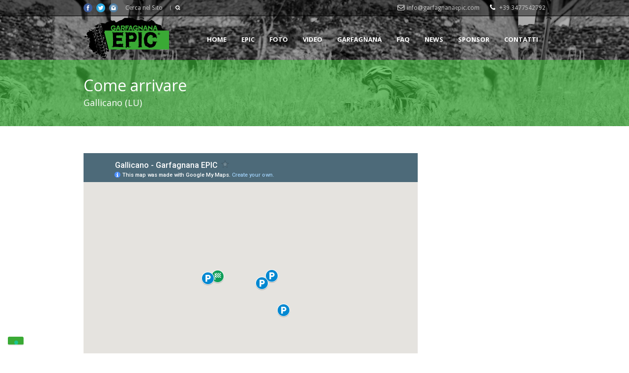

--- FILE ---
content_type: text/html; charset=UTF-8
request_url: https://garfagnanaepic.com/come-arrivare/
body_size: 11284
content:
<!DOCTYPE html>
<!--[if lt IE 7]><html class="no-js lt-ie9 lt-ie8 lt-ie7" lang="it-IT"> <![endif]-->
<!--[if IE 7]><html class="no-js lt-ie9 lt-ie8" lang="it-IT"> <![endif]-->
<!--[if IE 8]><html class="no-js lt-ie9" lang="it-IT"> <![endif]-->
<!--[if gt IE 8]><!--> <html class="no-js" lang="it-IT"> <!--<![endif]-->
<head>

	<!-- Basic Page Needs
  ================================================== -->
	<meta charset="UTF-8" />
	
	
	<!--[if lt IE 9]>
		<script src="https://html5shiv.googlecode.com/svn/trunk/html5.js"></script>
	<![endif]-->

	<!-- CSS
  ================================================== -->
				<meta name="viewport" content="width=device-width, initial-scale=1.0, maximum-scale=1.0, user-scalable=no">
		
	<!--[if IE 7]>
		<link rel="stylesheet" href="https://garfagnanaepic.com/wp-content/themes/tourpackage/stylesheet/ie7-style.css" /> 
		<link rel="stylesheet" href="https://garfagnanaepic.com/wp-content/themes/tourpackage/stylesheet/font-awesome/font-awesome-ie7.min.css" /> 
	<![endif]-->	
	
	<title>Come arrivare &#8211; Garfagnana Epic</title>
<link rel="alternate" hreflang="en" href="https://garfagnanaepic.com/come-arrivare/?lang=en" />
<link rel="alternate" hreflang="it" href="https://garfagnanaepic.com/come-arrivare/" />
<link rel="alternate" hreflang="x-default" href="https://garfagnanaepic.com/come-arrivare/" />
<link rel='dns-prefetch' href='//cdn.iubenda.com' />
<link rel='dns-prefetch' href='//static.addtoany.com' />
<link rel='dns-prefetch' href='//fonts.googleapis.com' />
<link rel='dns-prefetch' href='//secure.rating-widget.com' />
<link rel='dns-prefetch' href='//s.w.org' />
<link rel="alternate" type="application/rss+xml" title="Garfagnana Epic &raquo; Feed" href="https://garfagnanaepic.com/feed/" />
<link rel="alternate" type="application/rss+xml" title="Garfagnana Epic &raquo; Feed dei commenti" href="https://garfagnanaepic.com/comments/feed/" />
		<script type="text/javascript">
			window._wpemojiSettings = {"baseUrl":"https:\/\/s.w.org\/images\/core\/emoji\/13.0.1\/72x72\/","ext":".png","svgUrl":"https:\/\/s.w.org\/images\/core\/emoji\/13.0.1\/svg\/","svgExt":".svg","source":{"concatemoji":"https:\/\/garfagnanaepic.com\/wp-includes\/js\/wp-emoji-release.min.js?ver=5.6.16"}};
			!function(e,a,t){var n,r,o,i=a.createElement("canvas"),p=i.getContext&&i.getContext("2d");function s(e,t){var a=String.fromCharCode;p.clearRect(0,0,i.width,i.height),p.fillText(a.apply(this,e),0,0);e=i.toDataURL();return p.clearRect(0,0,i.width,i.height),p.fillText(a.apply(this,t),0,0),e===i.toDataURL()}function c(e){var t=a.createElement("script");t.src=e,t.defer=t.type="text/javascript",a.getElementsByTagName("head")[0].appendChild(t)}for(o=Array("flag","emoji"),t.supports={everything:!0,everythingExceptFlag:!0},r=0;r<o.length;r++)t.supports[o[r]]=function(e){if(!p||!p.fillText)return!1;switch(p.textBaseline="top",p.font="600 32px Arial",e){case"flag":return s([127987,65039,8205,9895,65039],[127987,65039,8203,9895,65039])?!1:!s([55356,56826,55356,56819],[55356,56826,8203,55356,56819])&&!s([55356,57332,56128,56423,56128,56418,56128,56421,56128,56430,56128,56423,56128,56447],[55356,57332,8203,56128,56423,8203,56128,56418,8203,56128,56421,8203,56128,56430,8203,56128,56423,8203,56128,56447]);case"emoji":return!s([55357,56424,8205,55356,57212],[55357,56424,8203,55356,57212])}return!1}(o[r]),t.supports.everything=t.supports.everything&&t.supports[o[r]],"flag"!==o[r]&&(t.supports.everythingExceptFlag=t.supports.everythingExceptFlag&&t.supports[o[r]]);t.supports.everythingExceptFlag=t.supports.everythingExceptFlag&&!t.supports.flag,t.DOMReady=!1,t.readyCallback=function(){t.DOMReady=!0},t.supports.everything||(n=function(){t.readyCallback()},a.addEventListener?(a.addEventListener("DOMContentLoaded",n,!1),e.addEventListener("load",n,!1)):(e.attachEvent("onload",n),a.attachEvent("onreadystatechange",function(){"complete"===a.readyState&&t.readyCallback()})),(n=t.source||{}).concatemoji?c(n.concatemoji):n.wpemoji&&n.twemoji&&(c(n.twemoji),c(n.wpemoji)))}(window,document,window._wpemojiSettings);
		</script>
		<style type="text/css">
img.wp-smiley,
img.emoji {
	display: inline !important;
	border: none !important;
	box-shadow: none !important;
	height: 1em !important;
	width: 1em !important;
	margin: 0 .07em !important;
	vertical-align: -0.1em !important;
	background: none !important;
	padding: 0 !important;
}
</style>
	<link rel='stylesheet' id='pkt-style-css'  href='https://garfagnanaepic.com/wp-content/themes/tourpackage/style.css?ver=5.6.16' type='text/css' media='all' />
<link rel='stylesheet' id='pkt-foundation-css'  href='https://garfagnanaepic.com/wp-content/themes/tourpackage/stylesheet/foundation-responsive.css?ver=5.6.16' type='text/css' media='all' />
<link rel='stylesheet' id='style-custom-css'  href='https://garfagnanaepic.com/wp-content/themes/tourpackage/style-custom.css?ver=5.6.16' type='text/css' media='all' />
<link rel='stylesheet' id='Google-Font-Droid+Sans-css'  href='https://fonts.googleapis.com/css?family=Droid+Sans%3An%2Ci%2Cb%2Cbi&#038;subset=latin&#038;ver=5.6.16' type='text/css' media='all' />
<link rel='stylesheet' id='Google-Font-Droid+Serif-css'  href='https://fonts.googleapis.com/css?family=Droid+Serif%3An%2Ci%2Cb%2Cbi&#038;subset=latin&#038;ver=5.6.16' type='text/css' media='all' />
<link rel='stylesheet' id='Google-Font-Open+Sans-css'  href='https://fonts.googleapis.com/css?family=Open+Sans%3An%2Ci%2Cb%2Cbi&#038;subset=latin&#038;ver=5.6.16' type='text/css' media='all' />
<link rel='stylesheet' id='Google-Font-Roboto+Condensed-css'  href='https://fonts.googleapis.com/css?family=Roboto+Condensed%3An%2Ci%2Cb%2Cbi&#038;subset=latin&#038;ver=5.6.16' type='text/css' media='all' />
<link rel='stylesheet' id='layerslider-css'  href='https://garfagnanaepic.com/wp-content/plugins/LayerSlider/assets/static/layerslider/css/layerslider.css?ver=6.11.2' type='text/css' media='all' />
<link rel='stylesheet' id='ls-google-fonts-css'  href='https://fonts.googleapis.com/css?family=Lato:100,300,regular,700,900%7COpen+Sans:300%7CIndie+Flower:regular%7COswald:300,regular,700&#038;subset=latin%2Clatin-ext' type='text/css' media='all' />
<link rel='stylesheet' id='wp-block-library-css'  href='https://garfagnanaepic.com/wp-includes/css/dist/block-library/style.min.css?ver=5.6.16' type='text/css' media='all' />
<link rel='stylesheet' id='contact-form-7-css'  href='https://garfagnanaepic.com/wp-content/plugins/contact-form-7/includes/css/styles.css?ver=5.3.2' type='text/css' media='all' />
<link rel='stylesheet' id='rw-site-rating-css'  href='https://garfagnanaepic.com/wp-content/plugins/rating-widget/resources/css/site-rating.css?ver=3.1.4' type='text/css' media='all' />
<link rel='stylesheet' id='wpml-legacy-dropdown-click-0-css'  href='//garfagnanaepic.com/wp-content/plugins/sitepress-multilingual-cms/templates/language-switchers/legacy-dropdown-click/style.min.css?ver=1' type='text/css' media='all' />
<link rel='stylesheet' id='wpml-legacy-horizontal-list-0-css'  href='//garfagnanaepic.com/wp-content/plugins/sitepress-multilingual-cms/templates/language-switchers/legacy-list-horizontal/style.min.css?ver=1' type='text/css' media='all' />
<style id='wpml-legacy-horizontal-list-0-inline-css' type='text/css'>
.wpml-ls-statics-shortcode_actions{background-color:#eeeeee;}.wpml-ls-statics-shortcode_actions, .wpml-ls-statics-shortcode_actions .wpml-ls-sub-menu, .wpml-ls-statics-shortcode_actions a {border-color:#cdcdcd;}.wpml-ls-statics-shortcode_actions a {color:#444444;background-color:#ffffff;}.wpml-ls-statics-shortcode_actions a:hover,.wpml-ls-statics-shortcode_actions a:focus {color:#000000;background-color:#eeeeee;}.wpml-ls-statics-shortcode_actions .wpml-ls-current-language>a {color:#444444;background-color:#ffffff;}.wpml-ls-statics-shortcode_actions .wpml-ls-current-language:hover>a, .wpml-ls-statics-shortcode_actions .wpml-ls-current-language>a:focus {color:#000000;background-color:#eeeeee;}
</style>
<link rel='stylesheet' id='rw_toprated-css'  href='https://secure.rating-widget.com/css/wordpress/toprated.css?ck=Y2025M12D21&#038;ver=3.1.4' type='text/css' media='all' />
<link rel='stylesheet' id='rw_recommendations-css'  href='https://secure.rating-widget.com/css/widget/recommendations.css?ck=Y2025M12D21&#038;ver=3.1.4' type='text/css' media='all' />
<link rel='stylesheet' id='addtoany-css'  href='https://garfagnanaepic.com/wp-content/plugins/add-to-any/addtoany.min.css?ver=1.16' type='text/css' media='all' />
<link rel='stylesheet' id='themeblvd_gmap-css'  href='https://garfagnanaepic.com/wp-content/plugins/theme-blvd-responsive-google-maps/assets/style.css?ver=1.0' type='text/css' media='all' />
<link rel='stylesheet' id='superfish-css'  href='https://garfagnanaepic.com/wp-content/themes/tourpackage/stylesheet/superfish.css?ver=5.6.16' type='text/css' media='all' />
<link rel='stylesheet' id='fancybox-css'  href='https://garfagnanaepic.com/wp-content/themes/tourpackage/stylesheet/fancybox.css?ver=5.6.16' type='text/css' media='all' />
<link rel='stylesheet' id='fancybox-thumbs-css'  href='https://garfagnanaepic.com/wp-content/themes/tourpackage/stylesheet/jquery.fancybox-thumbs.css?ver=5.6.16' type='text/css' media='all' />
<link rel='stylesheet' id='font-awesome-css'  href='https://garfagnanaepic.com/wp-content/themes/tourpackage/stylesheet/font-awesome/font-awesome.css?ver=5.6.16' type='text/css' media='all' />
<script type='text/javascript' src='https://garfagnanaepic.com/wp-includes/js/jquery/jquery.min.js?ver=3.5.1' id='jquery-core-js'></script>
<script type='text/javascript' src='https://garfagnanaepic.com/wp-includes/js/jquery/jquery-migrate.min.js?ver=3.3.2' id='jquery-migrate-js'></script>

<script  type="text/javascript" class=" _iub_cs_skip" type='text/javascript' id='iubenda-head-inline-scripts-0'>

var _iub = _iub || [];
_iub.csConfiguration = {"invalidateConsentWithoutLog":true,"enableRemoteConsent":true,"priorConsent":false,"consentOnContinuedBrowsing":false,"perPurposeConsent":true,"lang":"it","siteId":1464349,"floatingPreferencesButtonDisplay":"bottom-left","cookiePolicyId":74246575, "banner":{ "acceptButtonDisplay":true,"customizeButtonDisplay":true,"acceptButtonColor":"#008000","acceptButtonCaptionColor":"white","customizeButtonColor":"#0073ce","customizeButtonCaptionColor":"white","rejectButtonColor":"#0073ce","rejectButtonCaptionColor":"white","explicitWithdrawal":true,"position":"float-bottom-center","textColor":"white","backgroundColor":"#000001" }};
</script>
<script  type="text/javascript" charset="UTF-8" async="" class=" _iub_cs_skip" type='text/javascript' src='//cdn.iubenda.com/cs/iubenda_cs.js?ver=3.11.0' id='iubenda-head-scripts-0-js'></script>
<script type='text/javascript' id='layerslider-utils-js-extra'>
/* <![CDATA[ */
var LS_Meta = {"v":"6.11.2","fixGSAP":"1"};
/* ]]> */
</script>
<script type='text/javascript' src='https://garfagnanaepic.com/wp-content/plugins/LayerSlider/assets/static/layerslider/js/layerslider.utils.js?ver=6.11.2' id='layerslider-utils-js'></script>
<script type='text/javascript' src='https://garfagnanaepic.com/wp-content/plugins/LayerSlider/assets/static/layerslider/js/layerslider.kreaturamedia.jquery.js?ver=6.11.2' id='layerslider-js'></script>
<script type='text/javascript' src='https://garfagnanaepic.com/wp-content/plugins/LayerSlider/assets/static/layerslider/js/layerslider.transitions.js?ver=6.11.2' id='layerslider-transitions-js'></script>
<script type='text/javascript' id='addtoany-core-js-before'>
window.a2a_config=window.a2a_config||{};a2a_config.callbacks=[];a2a_config.overlays=[];a2a_config.templates={};a2a_localize = {
	Share: "Share",
	Save: "Salva",
	Subscribe: "Abbonati",
	Email: "Email",
	Bookmark: "Segnalibro",
	ShowAll: "espandi",
	ShowLess: "comprimi",
	FindServices: "Trova servizi",
	FindAnyServiceToAddTo: "Trova subito un servizio da aggiungere",
	PoweredBy: "Powered by",
	ShareViaEmail: "Condividi via email",
	SubscribeViaEmail: "Iscriviti via email",
	BookmarkInYourBrowser: "Aggiungi ai segnalibri",
	BookmarkInstructions: "Premi Ctrl+D o \u2318+D per mettere questa pagina nei preferiti",
	AddToYourFavorites: "Aggiungi ai favoriti",
	SendFromWebOrProgram: "Invia da qualsiasi indirizzo email o programma di posta elettronica",
	EmailProgram: "Programma di posta elettronica",
	More: "Di più&#8230;",
	ThanksForSharing: "Thanks for sharing!",
	ThanksForFollowing: "Thanks for following!"
};
</script>
<script type='text/javascript' async src='https://static.addtoany.com/menu/page.js' id='addtoany-core-js'></script>
<script type='text/javascript' async src='https://garfagnanaepic.com/wp-content/plugins/add-to-any/addtoany.min.js?ver=1.1' id='addtoany-jquery-js'></script>
<script type='text/javascript' src='https://garfagnanaepic.com/wp-content/plugins/theme-blvd-responsive-google-maps/assets/jquery.gmap.min.js?ver=3.0' id='gmap-js'></script>
<script type='text/javascript' src='//garfagnanaepic.com/wp-content/plugins/sitepress-multilingual-cms/templates/language-switchers/legacy-dropdown-click/script.min.js?ver=1' id='wpml-legacy-dropdown-click-0-js'></script>
<script type='text/javascript' src='https://garfagnanaepic.com/wp-content/themes/tourpackage/javascript/jquery.fitvids.js?ver=1.0' id='fitvids-js'></script>
<meta name="generator" content="Powered by LayerSlider 6.11.2 - Multi-Purpose, Responsive, Parallax, Mobile-Friendly Slider Plugin for WordPress." />
<!-- LayerSlider updates and docs at: https://layerslider.kreaturamedia.com -->
<link rel="https://api.w.org/" href="https://garfagnanaepic.com/wp-json/" /><link rel="alternate" type="application/json" href="https://garfagnanaepic.com/wp-json/wp/v2/pages/4296" /><link rel="EditURI" type="application/rsd+xml" title="RSD" href="https://garfagnanaepic.com/xmlrpc.php?rsd" />
<link rel="wlwmanifest" type="application/wlwmanifest+xml" href="https://garfagnanaepic.com/wp-includes/wlwmanifest.xml" /> 
<meta name="generator" content="WordPress 5.6.16" />
<link rel="canonical" href="https://garfagnanaepic.com/come-arrivare/" />
<link rel='shortlink' href='https://garfagnanaepic.com/?p=4296' />
<link rel="alternate" type="application/json+oembed" href="https://garfagnanaepic.com/wp-json/oembed/1.0/embed?url=https%3A%2F%2Fgarfagnanaepic.com%2Fcome-arrivare%2F" />
<link rel="alternate" type="text/xml+oembed" href="https://garfagnanaepic.com/wp-json/oembed/1.0/embed?url=https%3A%2F%2Fgarfagnanaepic.com%2Fcome-arrivare%2F&#038;format=xml" />
<meta name="generator" content="WPML ver:4.5.11 stt:1,27;" />
<meta name="generator" content="Custom Login v3.2.12" />
<script>
  (function(i,s,o,g,r,a,m){i['GoogleAnalyticsObject']=r;i[r]=i[r]||function(){
  (i[r].q=i[r].q||[]).push(arguments)},i[r].l=1*new Date();a=s.createElement(o),
  m=s.getElementsByTagName(o)[0];a.async=1;a.src=g;m.parentNode.insertBefore(a,m)
  })(window,document,'script','https://www.google-analytics.com/analytics.js','ga');

  ga('create', 'UA-85217464-1', 'auto');
  ga('send', 'pageview');

</script>	
<!--[if lt IE 9]>
<style type="text/css">
	div.shortcode-dropcap.circle,
	div.anythingSlider .anythingControls ul a, .flex-control-nav li a, 
	.nivo-controlNav a, ls-bottom-slidebuttons a{
		z-index: 1000;
		position: relative;
		behavior: url(https://garfagnanaepic.com/wp-content/themes/tourpackage/stylesheet/ie-fix/PIE.php);
	}

	ul.gdl-accordion li, ul.gdl-toggle-box li{ overflow: hidden; }
	
		
</style>
<![endif]-->
<link rel="icon" href="https://garfagnanaepic.com/wp-content/uploads/2016/09/cropped-logo_epic-32x32.png" sizes="32x32" />
<link rel="icon" href="https://garfagnanaepic.com/wp-content/uploads/2016/09/cropped-logo_epic-192x192.png" sizes="192x192" />
<link rel="apple-touch-icon" href="https://garfagnanaepic.com/wp-content/uploads/2016/09/cropped-logo_epic-180x180.png" />
<meta name="msapplication-TileImage" content="https://garfagnanaepic.com/wp-content/uploads/2016/09/cropped-logo_epic-270x270.png" />
</head>
<body data-rsssl=1 class="page-template-default page page-id-4296">
<div class="body-outer-wrapper " >
	<div class="body-wrapper">
		<div class="header-outer-wrapper no-top-slider">
			<div class="header-area-wrapper">
				<!-- top navigation -->
									<div class="top-navigation-wrapper boxed-style">
						<div class="top-navigation-container container">
							<div class="top-social-wrapper"><div id="gdl-social-icon" class="social-wrapper gdl-retina"><div class="social-icon-wrapper"><div class="social-icon"><a target="_blank" href="https://www.facebook.com/garfagnanaepic/"><img src="https://garfagnanaepic.com/wp-content/themes/tourpackage/images/icon/social-icon/facebook.png" alt="facebook" width="18" height="18" /></a></div><div class="social-icon"><a target="_blank" href="https://twitter.com/GarfagnanaEPIC"><img src="https://garfagnanaepic.com/wp-content/themes/tourpackage/images/icon/social-icon/twitter.png" alt="twitter" width="18" height="18" /></a></div><div class="social-icon"><a target="_blank" href="https://www.instagram.com/garfagnanaepic/"><img src="https://garfagnanaepic.com/wp-content/themes/tourpackage/images/icon/social-icon/instagram.png" alt="instagram" width="18" height="18" /></a></div></div></div></div><div class="top-navigation-left-text">Cerca nel Sito</div><div class="top-search-wrapper">									<div class="gdl-search-form">
										<form method="get" id="searchform" action="https://garfagnanaepic.com/">
											<input type="submit" id="searchsubmit" value="" />
											<div class="search-text" id="search-text">
												<input type="text" value="" name="s" id="s" autocomplete="off" data-default="Type keywords..." />
											</div>
											<div class="clear"></div>
										</form>
									</div>
									</div><div class="top-navigation-right-text"><i class="gdl-icon-shortcode  icon-envelope-alt" style="color:#ffff;font-size:14px;"></i><a href="mailto:info@garfagnanaepic.com">info@garfagnanaepic.com</a>       <i class="gdl-icon-shortcode  icon-phone" style="color:#ffff;font-size:14px;"></i> +39 3477542792 </div>							<div class="clear"></div>
						</div>
					</div> <!-- top navigation wrapper -->
								
				<div class="header-wrapper boxed-style">
					<div class="header-container container">
						<!-- Get Logo -->
						<div class="logo-wrapper">
							<a href="https://garfagnanaepic.com"><img src="https://garfagnanaepic.com/wp-content/uploads/2016/09/logo_epic-1.png" alt=""/></a>						</div>

						<!-- Navigation -->
						<div class="gdl-navigation-wrapper">
							<div class="responsive-menu-wrapper"><select id="menu-main" class="menu dropdown-menu"><option value="" class="blank">&#8212; Main Menu &#8212;</option><option class="menu-item menu-item-type-post_type menu-item-object-page menu-item-home menu-item-4190 menu-item-depth-0" value="https://garfagnanaepic.com/">Home</option>
<option class="menu-item menu-item-type-custom menu-item-object-custom current-menu-ancestor current-menu-parent menu-item-has-children menu-item-65768 menu-item-depth-0" value="">Epic</option>	<option class="menu-item menu-item-type-post_type menu-item-object-page menu-item-has-children menu-item-32328 menu-item-depth-1" value="https://garfagnanaepic.com/garfagnana-epic/">- EPIC</option>		<option class="menu-item menu-item-type-post_type menu-item-object-page menu-item-4338 menu-item-depth-2" value="https://garfagnanaepic.com/iscrizione-epic/">- - Iscrizione</option>
		<option class="menu-item menu-item-type-post_type menu-item-object-page menu-item-4239 menu-item-depth-2" value="https://garfagnanaepic.com/regolamento-epic/">- - Regolamento</option>

	<option class="menu-item menu-item-type-post_type menu-item-object-page menu-item-has-children menu-item-32333 menu-item-depth-1" value="https://garfagnanaepic.com/epic-day/">- EPIC Day</option>		<option class="menu-item menu-item-type-post_type menu-item-object-page menu-item-32335 menu-item-depth-2" value="https://garfagnanaepic.com/iscrizione-epic-day/">- - Iscrizione</option>
		<option class="menu-item menu-item-type-post_type menu-item-object-page menu-item-77433 menu-item-depth-2" value="https://garfagnanaepic.com/regolamento-epic-day/">- - Regolamento</option>

	<option class="menu-item menu-item-type-post_type menu-item-object-page menu-item-has-children menu-item-76540 menu-item-depth-1" value="https://garfagnanaepic.com/epic-trail/">- EPIC Trail</option>		<option class="menu-item menu-item-type-post_type menu-item-object-page menu-item-77444 menu-item-depth-2" value="https://garfagnanaepic.com/iscrizione-epic-trail/">- - Iscrizione</option>
		<option class="menu-item menu-item-type-post_type menu-item-object-page menu-item-77423 menu-item-depth-2" value="https://garfagnanaepic.com/regolamento-epic-trail/">- - Regolamento</option>

	<option class="menu-item menu-item-type-post_type menu-item-object-page menu-item-has-children menu-item-39695 menu-item-depth-1" value="https://garfagnanaepic.com/epic-winter/">- EPIC Winter</option>		<option class="menu-item menu-item-type-post_type menu-item-object-page menu-item-39694 menu-item-depth-2" value="https://garfagnanaepic.com/iscrizione-epic-winter/">- - Iscrizione</option>
		<option class="menu-item menu-item-type-post_type menu-item-object-page menu-item-39696 menu-item-depth-2" value="https://garfagnanaepic.com/regolamento-epic-winter/">- - Regolamento</option>

	<option class="menu-item menu-item-type-post_type menu-item-object-page menu-item-33647 menu-item-depth-1" value="https://garfagnanaepic.com/epic-kids/">- EPIC Kids</option>
	<option class="menu-item menu-item-type-post_type menu-item-object-page current-menu-item page_item page-item-4296 current_page_item menu-item-4317 menu-item-depth-1" value="https://garfagnanaepic.com/come-arrivare/" selected="selected">- Come arrivare</option>

<option class="menu-item menu-item-type-custom menu-item-object-custom menu-item-has-children menu-item-19258 menu-item-depth-0" value="">Foto</option>	<option class="menu-item menu-item-type-custom menu-item-object-custom menu-item-has-children menu-item-74267 menu-item-depth-1" value="">- Epic 2025</option>		<option class="menu-item menu-item-type-post_type menu-item-object-page menu-item-74266 menu-item-depth-2" value="https://garfagnanaepic.com/galleria-epic-2025-giorno-1/">- - Epic Giorno 1</option>
		<option class="menu-item menu-item-type-post_type menu-item-object-page menu-item-74265 menu-item-depth-2" value="https://garfagnanaepic.com/galleria-epic-2025-giorno-2/">- - Epic Giorno 2</option>
		<option class="menu-item menu-item-type-post_type menu-item-object-page menu-item-74264 menu-item-depth-2" value="https://garfagnanaepic.com/galleria-kids-2025/">- - Epic Kids</option>
		<option class="menu-item menu-item-type-post_type menu-item-object-page menu-item-76532 menu-item-depth-2" value="https://garfagnanaepic.com/galleria-winter-2025/">- - Epic Winter</option>

	<option class="menu-item menu-item-type-custom menu-item-object-custom menu-item-has-children menu-item-64287 menu-item-depth-1" value="">- Epic 2024</option>		<option class="menu-item menu-item-type-post_type menu-item-object-page menu-item-64290 menu-item-depth-2" value="https://garfagnanaepic.com/galleria-epic-2024-giorno-1/">- - Epic Giorno 1</option>
		<option class="menu-item menu-item-type-post_type menu-item-object-page menu-item-64289 menu-item-depth-2" value="https://garfagnanaepic.com/galleria-epic-2024-giorno-2/">- - Epic Giorno 2</option>
		<option class="menu-item menu-item-type-post_type menu-item-object-page menu-item-64288 menu-item-depth-2" value="https://garfagnanaepic.com/galleria-kids-2024/">- - Epic Kids</option>
		<option class="menu-item menu-item-type-post_type menu-item-object-page menu-item-67320 menu-item-depth-2" value="https://garfagnanaepic.com/galleria-winter-2024/">- - Epic Winter</option>

	<option class="menu-item menu-item-type-custom menu-item-object-custom menu-item-has-children menu-item-50393 menu-item-depth-1" value="">- Epic 2023</option>		<option class="menu-item menu-item-type-post_type menu-item-object-page menu-item-50397 menu-item-depth-2" value="https://garfagnanaepic.com/galleria-epic-2023-giorno-1/">- - Epic Giorno 1</option>
		<option class="menu-item menu-item-type-post_type menu-item-object-page menu-item-50396 menu-item-depth-2" value="https://garfagnanaepic.com/galleria-epic-2023-giorno-2/">- - Epic Giorno 2</option>
		<option class="menu-item menu-item-type-post_type menu-item-object-page menu-item-50395 menu-item-depth-2" value="https://garfagnanaepic.com/galleria-road-2023/">- - Epic Road</option>
		<option class="menu-item menu-item-type-post_type menu-item-object-page menu-item-50394 menu-item-depth-2" value="https://garfagnanaepic.com/galleria-kids-2023/">- - Epic Kids</option>
		<option class="menu-item menu-item-type-post_type menu-item-object-page menu-item-54799 menu-item-depth-2" value="https://garfagnanaepic.com/galleria-winter-2023/">- - Epic Winter</option>

	<option class="menu-item menu-item-type-custom menu-item-object-custom menu-item-has-children menu-item-39423 menu-item-depth-1" value="">- Epic 2022</option>		<option class="menu-item menu-item-type-post_type menu-item-object-page menu-item-39424 menu-item-depth-2" value="https://garfagnanaepic.com/galleria-epic-2022-giorno-1/">- - Epic Giorno 1</option>
		<option class="menu-item menu-item-type-post_type menu-item-object-page menu-item-39425 menu-item-depth-2" value="https://garfagnanaepic.com/galleria-epic-2022-giorno-2/">- - Epic Giorno 2</option>
		<option class="menu-item menu-item-type-post_type menu-item-object-page menu-item-39428 menu-item-depth-2" value="https://garfagnanaepic.com/galleria-road-2022/">- - Epic Road</option>
		<option class="menu-item menu-item-type-post_type menu-item-object-page menu-item-39426 menu-item-depth-2" value="https://garfagnanaepic.com/galleria-gravel-2022/">- - Epic Gravel</option>
		<option class="menu-item menu-item-type-post_type menu-item-object-page menu-item-39427 menu-item-depth-2" value="https://garfagnanaepic.com/galleria-kids-2022/">- - Epic Kids</option>
		<option class="menu-item menu-item-type-post_type menu-item-object-page menu-item-41414 menu-item-depth-2" value="https://garfagnanaepic.com/galleria-winter-2022/">- - Epic Winter</option>

	<option class="menu-item menu-item-type-custom menu-item-object-custom menu-item-has-children menu-item-31402 menu-item-depth-1" value="">- Epic 2021</option>		<option class="menu-item menu-item-type-post_type menu-item-object-page menu-item-31404 menu-item-depth-2" value="https://garfagnanaepic.com/galleria-epic-2021-giorno-1/">- - Giorno 1</option>
		<option class="menu-item menu-item-type-post_type menu-item-object-page menu-item-31403 menu-item-depth-2" value="https://garfagnanaepic.com/galleria-epic-2021-giorno-2/">- - Giorno 2</option>

	<option class="menu-item menu-item-type-custom menu-item-object-custom menu-item-has-children menu-item-20756 menu-item-depth-1" value="">- Epic 2020</option>		<option class="menu-item menu-item-type-post_type menu-item-object-page menu-item-20755 menu-item-depth-2" value="https://garfagnanaepic.com/galleria-epic-2020-giorno-1/">- - Giorno 1</option>
		<option class="menu-item menu-item-type-post_type menu-item-object-page menu-item-20754 menu-item-depth-2" value="https://garfagnanaepic.com/galleria-epic-2020-giorno-2/">- - Giorno 2</option>

	<option class="menu-item menu-item-type-post_type menu-item-object-page menu-item-12148 menu-item-depth-1" value="https://garfagnanaepic.com/galleria-epic-2019/">- Epic 2019</option>
	<option class="menu-item menu-item-type-post_type menu-item-object-page menu-item-10416 menu-item-depth-1" value="https://garfagnanaepic.com/galleria-epic-2018/">- Epic 2018</option>
	<option class="menu-item menu-item-type-post_type menu-item-object-page menu-item-9529 menu-item-depth-1" value="https://garfagnanaepic.com/galleria-epic-2017/">- Epic 2017</option>
	<option class="menu-item menu-item-type-post_type menu-item-object-page menu-item-4773 menu-item-depth-1" value="https://garfagnanaepic.com/galleria-epic-2016/">- Epic 2016</option>
	<option class="menu-item menu-item-type-post_type menu-item-object-page menu-item-4774 menu-item-depth-1" value="https://garfagnanaepic.com/galleria-epic-2015/">- Epic 2015</option>

<option class="menu-item menu-item-type-post_type menu-item-object-page menu-item-32348 menu-item-depth-0" value="https://garfagnanaepic.com/video/">Video</option>
<option class="menu-item menu-item-type-post_type menu-item-object-page menu-item-4191 menu-item-depth-0" value="https://garfagnanaepic.com/garfagnana/">Garfagnana</option>
<option class="menu-item menu-item-type-post_type menu-item-object-page menu-item-32529 menu-item-depth-0" value="https://garfagnanaepic.com/faq/">FAQ</option>
<option class="menu-item menu-item-type-post_type menu-item-object-page menu-item-4808 menu-item-depth-0" value="https://garfagnanaepic.com/notizie-epic/">News</option>
<option class="menu-item menu-item-type-post_type menu-item-object-page menu-item-5117 menu-item-depth-0" value="https://garfagnanaepic.com/sponsor/">Sponsor</option>
<option class="menu-item menu-item-type-post_type menu-item-object-page menu-item-4195 menu-item-depth-0" value="https://garfagnanaepic.com/contatti/">Contatti</option>
</select></div><div class="clear"></div><div class="navigation-wrapper sliding-bar"><div class="gdl-current-menu" ></div><div class="main-superfish-wrapper" id="main-superfish-wrapper" ><ul id="menu-main-1" class="sf-menu"><li id="menu-item-4190" class="menu-item menu-item-type-post_type menu-item-object-page menu-item-home menu-item-4190"><a href="https://garfagnanaepic.com/">Home</a></li>
<li id="menu-item-65768" class="menu-item menu-item-type-custom menu-item-object-custom current-menu-ancestor current-menu-parent menu-item-has-children menu-item-65768"><a>Epic</a>
<ul class="sub-menu">
	<li id="menu-item-32328" class="menu-item menu-item-type-post_type menu-item-object-page menu-item-has-children menu-item-32328"><a href="https://garfagnanaepic.com/garfagnana-epic/">EPIC</a>
	<ul class="sub-menu">
		<li id="menu-item-4338" class="menu-item menu-item-type-post_type menu-item-object-page menu-item-4338"><a href="https://garfagnanaepic.com/iscrizione-epic/">Iscrizione</a></li>
		<li id="menu-item-4239" class="menu-item menu-item-type-post_type menu-item-object-page menu-item-4239"><a href="https://garfagnanaepic.com/regolamento-epic/">Regolamento</a></li>
	</ul>
</li>
	<li id="menu-item-32333" class="menu-item menu-item-type-post_type menu-item-object-page menu-item-has-children menu-item-32333"><a href="https://garfagnanaepic.com/epic-day/">EPIC Day</a>
	<ul class="sub-menu">
		<li id="menu-item-32335" class="menu-item menu-item-type-post_type menu-item-object-page menu-item-32335"><a href="https://garfagnanaepic.com/iscrizione-epic-day/">Iscrizione</a></li>
		<li id="menu-item-77433" class="menu-item menu-item-type-post_type menu-item-object-page menu-item-77433"><a href="https://garfagnanaepic.com/regolamento-epic-day/">Regolamento</a></li>
	</ul>
</li>
	<li id="menu-item-76540" class="menu-item menu-item-type-post_type menu-item-object-page menu-item-has-children menu-item-76540"><a href="https://garfagnanaepic.com/epic-trail/">EPIC Trail</a>
	<ul class="sub-menu">
		<li id="menu-item-77444" class="menu-item menu-item-type-post_type menu-item-object-page menu-item-77444"><a href="https://garfagnanaepic.com/iscrizione-epic-trail/">Iscrizione</a></li>
		<li id="menu-item-77423" class="menu-item menu-item-type-post_type menu-item-object-page menu-item-77423"><a href="https://garfagnanaepic.com/regolamento-epic-trail/">Regolamento</a></li>
	</ul>
</li>
	<li id="menu-item-39695" class="menu-item menu-item-type-post_type menu-item-object-page menu-item-has-children menu-item-39695"><a href="https://garfagnanaepic.com/epic-winter/">EPIC Winter</a>
	<ul class="sub-menu">
		<li id="menu-item-39694" class="menu-item menu-item-type-post_type menu-item-object-page menu-item-39694"><a href="https://garfagnanaepic.com/iscrizione-epic-winter/">Iscrizione</a></li>
		<li id="menu-item-39696" class="menu-item menu-item-type-post_type menu-item-object-page menu-item-39696"><a href="https://garfagnanaepic.com/regolamento-epic-winter/">Regolamento</a></li>
	</ul>
</li>
	<li id="menu-item-33647" class="menu-item menu-item-type-post_type menu-item-object-page menu-item-33647"><a href="https://garfagnanaepic.com/epic-kids/">EPIC Kids</a></li>
	<li id="menu-item-4317" class="menu-item menu-item-type-post_type menu-item-object-page current-menu-item page_item page-item-4296 current_page_item menu-item-4317"><a href="https://garfagnanaepic.com/come-arrivare/" aria-current="page">Come arrivare</a></li>
</ul>
</li>
<li id="menu-item-19258" class="menu-item menu-item-type-custom menu-item-object-custom menu-item-has-children menu-item-19258"><a>Foto</a>
<ul class="sub-menu">
	<li id="menu-item-74267" class="menu-item menu-item-type-custom menu-item-object-custom menu-item-has-children menu-item-74267"><a>Epic 2025</a>
	<ul class="sub-menu">
		<li id="menu-item-74266" class="menu-item menu-item-type-post_type menu-item-object-page menu-item-74266"><a href="https://garfagnanaepic.com/galleria-epic-2025-giorno-1/">Epic Giorno 1</a></li>
		<li id="menu-item-74265" class="menu-item menu-item-type-post_type menu-item-object-page menu-item-74265"><a href="https://garfagnanaepic.com/galleria-epic-2025-giorno-2/">Epic Giorno 2</a></li>
		<li id="menu-item-74264" class="menu-item menu-item-type-post_type menu-item-object-page menu-item-74264"><a href="https://garfagnanaepic.com/galleria-kids-2025/">Epic Kids</a></li>
		<li id="menu-item-76532" class="menu-item menu-item-type-post_type menu-item-object-page menu-item-76532"><a href="https://garfagnanaepic.com/galleria-winter-2025/">Epic Winter</a></li>
	</ul>
</li>
	<li id="menu-item-64287" class="menu-item menu-item-type-custom menu-item-object-custom menu-item-has-children menu-item-64287"><a>Epic 2024</a>
	<ul class="sub-menu">
		<li id="menu-item-64290" class="menu-item menu-item-type-post_type menu-item-object-page menu-item-64290"><a href="https://garfagnanaepic.com/galleria-epic-2024-giorno-1/">Epic Giorno 1</a></li>
		<li id="menu-item-64289" class="menu-item menu-item-type-post_type menu-item-object-page menu-item-64289"><a href="https://garfagnanaepic.com/galleria-epic-2024-giorno-2/">Epic Giorno 2</a></li>
		<li id="menu-item-64288" class="menu-item menu-item-type-post_type menu-item-object-page menu-item-64288"><a href="https://garfagnanaepic.com/galleria-kids-2024/">Epic Kids</a></li>
		<li id="menu-item-67320" class="menu-item menu-item-type-post_type menu-item-object-page menu-item-67320"><a href="https://garfagnanaepic.com/galleria-winter-2024/">Epic Winter</a></li>
	</ul>
</li>
	<li id="menu-item-50393" class="menu-item menu-item-type-custom menu-item-object-custom menu-item-has-children menu-item-50393"><a>Epic 2023</a>
	<ul class="sub-menu">
		<li id="menu-item-50397" class="menu-item menu-item-type-post_type menu-item-object-page menu-item-50397"><a href="https://garfagnanaepic.com/galleria-epic-2023-giorno-1/">Epic Giorno 1</a></li>
		<li id="menu-item-50396" class="menu-item menu-item-type-post_type menu-item-object-page menu-item-50396"><a href="https://garfagnanaepic.com/galleria-epic-2023-giorno-2/">Epic Giorno 2</a></li>
		<li id="menu-item-50395" class="menu-item menu-item-type-post_type menu-item-object-page menu-item-50395"><a href="https://garfagnanaepic.com/galleria-road-2023/">Epic Road</a></li>
		<li id="menu-item-50394" class="menu-item menu-item-type-post_type menu-item-object-page menu-item-50394"><a href="https://garfagnanaepic.com/galleria-kids-2023/">Epic Kids</a></li>
		<li id="menu-item-54799" class="menu-item menu-item-type-post_type menu-item-object-page menu-item-54799"><a href="https://garfagnanaepic.com/galleria-winter-2023/">Epic Winter</a></li>
	</ul>
</li>
	<li id="menu-item-39423" class="menu-item menu-item-type-custom menu-item-object-custom menu-item-has-children menu-item-39423"><a>Epic 2022</a>
	<ul class="sub-menu">
		<li id="menu-item-39424" class="menu-item menu-item-type-post_type menu-item-object-page menu-item-39424"><a href="https://garfagnanaepic.com/galleria-epic-2022-giorno-1/">Epic Giorno 1</a></li>
		<li id="menu-item-39425" class="menu-item menu-item-type-post_type menu-item-object-page menu-item-39425"><a href="https://garfagnanaepic.com/galleria-epic-2022-giorno-2/">Epic Giorno 2</a></li>
		<li id="menu-item-39428" class="menu-item menu-item-type-post_type menu-item-object-page menu-item-39428"><a href="https://garfagnanaepic.com/galleria-road-2022/">Epic Road</a></li>
		<li id="menu-item-39426" class="menu-item menu-item-type-post_type menu-item-object-page menu-item-39426"><a href="https://garfagnanaepic.com/galleria-gravel-2022/">Epic Gravel</a></li>
		<li id="menu-item-39427" class="menu-item menu-item-type-post_type menu-item-object-page menu-item-39427"><a href="https://garfagnanaepic.com/galleria-kids-2022/">Epic Kids</a></li>
		<li id="menu-item-41414" class="menu-item menu-item-type-post_type menu-item-object-page menu-item-41414"><a href="https://garfagnanaepic.com/galleria-winter-2022/">Epic Winter</a></li>
	</ul>
</li>
	<li id="menu-item-31402" class="menu-item menu-item-type-custom menu-item-object-custom menu-item-has-children menu-item-31402"><a>Epic 2021</a>
	<ul class="sub-menu">
		<li id="menu-item-31404" class="menu-item menu-item-type-post_type menu-item-object-page menu-item-31404"><a href="https://garfagnanaepic.com/galleria-epic-2021-giorno-1/">Giorno 1</a></li>
		<li id="menu-item-31403" class="menu-item menu-item-type-post_type menu-item-object-page menu-item-31403"><a href="https://garfagnanaepic.com/galleria-epic-2021-giorno-2/">Giorno 2</a></li>
	</ul>
</li>
	<li id="menu-item-20756" class="menu-item menu-item-type-custom menu-item-object-custom menu-item-has-children menu-item-20756"><a>Epic 2020</a>
	<ul class="sub-menu">
		<li id="menu-item-20755" class="menu-item menu-item-type-post_type menu-item-object-page menu-item-20755"><a href="https://garfagnanaepic.com/galleria-epic-2020-giorno-1/">Giorno 1</a></li>
		<li id="menu-item-20754" class="menu-item menu-item-type-post_type menu-item-object-page menu-item-20754"><a href="https://garfagnanaepic.com/galleria-epic-2020-giorno-2/">Giorno 2</a></li>
	</ul>
</li>
	<li id="menu-item-12148" class="menu-item menu-item-type-post_type menu-item-object-page menu-item-12148"><a href="https://garfagnanaepic.com/galleria-epic-2019/">Epic 2019</a></li>
	<li id="menu-item-10416" class="menu-item menu-item-type-post_type menu-item-object-page menu-item-10416"><a href="https://garfagnanaepic.com/galleria-epic-2018/">Epic 2018</a></li>
	<li id="menu-item-9529" class="menu-item menu-item-type-post_type menu-item-object-page menu-item-9529"><a href="https://garfagnanaepic.com/galleria-epic-2017/">Epic 2017</a></li>
	<li id="menu-item-4773" class="menu-item menu-item-type-post_type menu-item-object-page menu-item-4773"><a href="https://garfagnanaepic.com/galleria-epic-2016/">Epic 2016</a></li>
	<li id="menu-item-4774" class="menu-item menu-item-type-post_type menu-item-object-page menu-item-4774"><a href="https://garfagnanaepic.com/galleria-epic-2015/">Epic 2015</a></li>
</ul>
</li>
<li id="menu-item-32348" class="menu-item menu-item-type-post_type menu-item-object-page menu-item-32348"><a href="https://garfagnanaepic.com/video/">Video</a></li>
<li id="menu-item-4191" class="menu-item menu-item-type-post_type menu-item-object-page menu-item-4191"><a href="https://garfagnanaepic.com/garfagnana/">Garfagnana</a></li>
<li id="menu-item-32529" class="menu-item menu-item-type-post_type menu-item-object-page menu-item-32529"><a href="https://garfagnanaepic.com/faq/">FAQ</a></li>
<li id="menu-item-4808" class="menu-item menu-item-type-post_type menu-item-object-page menu-item-4808"><a href="https://garfagnanaepic.com/notizie-epic/">News</a></li>
<li id="menu-item-5117" class="menu-item menu-item-type-post_type menu-item-object-page menu-item-5117"><a href="https://garfagnanaepic.com/sponsor/">Sponsor</a></li>
<li id="menu-item-4195" class="menu-item menu-item-type-post_type menu-item-object-page menu-item-4195"><a href="https://garfagnanaepic.com/contatti/">Contatti</a></li>
</ul><div class="clear"></div></div><div class="clear"></div></div>							<div class="clear"></div>
						</div>
						<div class="clear"></div>
					</div> <!-- header container -->
				</div> <!-- header area -->		
			</div> <!-- header wrapper -->		
			<div class="page-header-wrapper gdl-container-color boxed-style gdl-border-x bottom"><div class="page-header-overlay"></div><div class="page-header-container container"><h1 class="page-header-title">Come arrivare</h1><div class="page-header-caption">Gallicano (LU)</div><div class="clear"></div></div></div>		</div> <!-- header outer wrapper --><div class="content-outer-wrapper">
	<div class="page-full-wrapper">
			
	<div id="post-4296" class="post-4296 page type-page status-publish hentry">
	<div class="page-wrapper single-page ">
		<div class="gdl-page-item">
		<div class="container"><div class="row"><div class="twelve columns mb45"><div class="gdl-page-content"><p><iframe src="https://www.google.com/maps/d/embed?mid=1i2LyoPiEJickMSBPg0fRY7Xk8FA" width="680" height="500"></iframe></p>
<div class="shortcode3-4 "><p style="text-align: justify;">La partenza della Garfagnana EPIC è presso gli Impianti Sportivi di Gallicano (LU).<br />
Come si raggiunge Gallicano:</p>
<h3 style="text-align: justify;">Da Lucca &#8211; 38 Km</h3>
<p style="text-align: justify;">Segui la S.S. n° 12 fino all&#8217;incrocio all&#8217;altezza dell&#8217;Esselunga, qui gira a sinistra, prosegui passando per due tunnel e continua lungo la valle del Serchio (S.P.2). Ci sono due strade che costeggiano il fiume Serchio, una sulla destra e l&#8217;altra sulla sinistra. Entrambe conducono al paese di Borgo a Mozzano. A Borgo a Mozzano segui le indicazioni per Castelnuovo di Garfagnana imboccando la strada che costeggia a sinistra il Ponte del Diavolo. Continua fino a Gallicano.</p>
<h3 style="text-align: justify;">Da Aulla &#8211; 62 km</h3>
<p style="text-align: justify;">Da Aulla segui la S.S.N.63 &#8220;Passo del Cerreto&#8221; per 12 kms., poi gira a destra per Casola in Lunigiana (19 km.), che rappresenta l&#8217;inizio della strada per il &#8220;Passo dei Carpinelli&#8221;. Segui le indicazioni per Piazza al Serchio (42 km.) poi per Castelnuovo Garfagnana (51 km.) ed infine per Gallicano (62 Km.).</p>
<h3 style="text-align: justify;">Da Massa &#8211; 48 km</h3>
<p style="text-align: justify;">Passa attraverso il centro di Massa e segui le indicazioni per San Carlo. Attraverso questa strada molto panoramica attraverserai i paesi di Altagnana ed Antona (10 km.). Prosegui passando per la &#8220;Galleria del Monte Pelato&#8221;, troverai la località &#8220;Tre Fiumi&#8221; prima ed il lago di Isola Santa poi. Da qui segui le indicazioni per Castelnuovo Garfagnana (40 km.) e poi per Gallicano (48 Km.).</p>
<h3 style="text-align: justify;">Da Modena &#8211; 110 km</h3>
<p style="text-align: justify;">Da Modena prosegui per Pavullo (43 Km.) attraverso la strada chiamata &#8220;Nuova Estense&#8221;. Procedi lungo la S.S. N°12 e raggiungi Lama Mocogno (58 Km.). Una volta a Pievepelago (77 Km.), imbocca la S.S. N°324, attraversa il Passo delle Radici (1529 m. a.s.l.) e raggiungi Castelnuovo di Garfagnana prima e Gallicano poi.</p>
</div>
<div class="addtoany_share_save_container addtoany_content addtoany_content_bottom"><div class="addtoany_header">Condividi su:</div><div class="a2a_kit a2a_kit_size_32 addtoany_list" data-a2a-url="https://garfagnanaepic.com/come-arrivare/" data-a2a-title="Come arrivare"><a class="a2a_button_facebook" href="https://www.addtoany.com/add_to/facebook?linkurl=https%3A%2F%2Fgarfagnanaepic.com%2Fcome-arrivare%2F&amp;linkname=Come%20arrivare" title="Facebook" rel="nofollow noopener" target="_blank"></a><a class="a2a_button_twitter" href="https://www.addtoany.com/add_to/twitter?linkurl=https%3A%2F%2Fgarfagnanaepic.com%2Fcome-arrivare%2F&amp;linkname=Come%20arrivare" title="Twitter" rel="nofollow noopener" target="_blank"></a><a class="a2a_dd addtoany_share_save addtoany_share" href="https://www.addtoany.com/share"></a></div></div></div></div><div class="clear"></div></div></div>		</div> <!-- gdl page item -->
		<div class="clear"></div>
	</div> <!-- page wrapper -->
	</div> <!-- post class -->
</div> <!-- page-full-wrapper --></div> <!-- content outer wrapper -->
				
		
		<div class="footer-wrapper boxed-style">

		<!-- Get Footer Widget -->
							<div class="container footer-container">
				<div class="footer-widget-wrapper">
					<div class="row">
						<div class="four columns gdl-footer-1 mb0"><div class="custom-sidebar widget_text" id="text-24" >			<div class="textwidget"><p><img src="https://garfagnanaepic.com/wp-content/uploads/2016/09/logo_epic-1.png"></p>
<strong>Garfagnana EPIC a.s.d.</strong>

<ul>
<li>Cellulare +39 3477542792
<li>E-Mail info@garfagnanaepic.com
</ul></div>
		</div><div class="custom-sidebar widget_text" id="text-26" >			<div class="textwidget"><p><img src="https://garfagnanaepic.com/wp-content/uploads/2025/03/idrotherm-2000-bianco-rgb.png" /></p>
<p><strong>Idrotherm 2000 &#8211; Main Sponsor</strong></p>
</div>
		</div></div><div class="four columns gdl-footer-2 mb0"><div class="custom-sidebar widget_text" id="text-3" ><h3 class="custom-sidebar-title">RESTA IN CONTATTO CON NOI</h3>			<div class="textwidget"><!-- Begin MailChimp Signup Form -->
<link href="//cdn-images.mailchimp.com/embedcode/slim-10_7.css" rel="stylesheet" type="text/css">
<style type="text/css">
	#mc_embed_signup{background:##323232; clear:left; font:10px Droid Sans,Arial,sans-serif; }
	/* Add your own MailChimp form style overrides in your site stylesheet or in this style block.
	   We recommend moving this block and the preceding CSS link to the HEAD of your HTML file. */
</style>
<div id="mc_embed_signup">
<form action="//danielesaisi.us9.list-manage.com/subscribe/post?u=64c6deff29ac45c37e2c0b42f&amp;id=12060de665" method="post" id="mc-embedded-subscribe-form" name="mc-embedded-subscribe-form" class="validate" target="_blank" novalidate>
    <div id="mc_embed_signup_scroll">
	<label for="mce-EMAIL">Iscriviti alla nostra Newsletter</label>
	<input type="email" value="" name="EMAIL" class="email" id="mce-EMAIL" placeholder="indirizzo email" required>
    <!-- real people should not fill this in and expect good things - do not remove this or risk form bot signups-->
    <div style="position: absolute; left: -5000px;" aria-hidden="true"><input type="text" name="b_64c6deff29ac45c37e2c0b42f_12060de665" tabindex="-1" value=""></div>
    <div class="clear"><input type="submit" value="Subscribe" name="subscribe" id="mc-embedded-subscribe" class="button"></div>
    </div>
</form>
</div>

<!--End mc_embed_signup--></div>
		</div><div class="custom-sidebar widget_text" id="text-4" ><h3 class="custom-sidebar-title">Garfagnana Epic sui Social Network</h3>			<div class="textwidget"><lu>
<li><a href="https://www.facebook.com/garfagnanaepic/">Facebook</li>
<li><a href="https://twitter.com/GarfagnanaEPIC">Twitter</li>
<li><a href="https://www.instagram.com/garfagnanaepic/">Instagram</li>
</ul></div>
		</div></div><div class="four columns gdl-footer-3 mb0"><div class="custom-sidebar widget_text" id="text-5" ><h3 class="custom-sidebar-title">INFORMAZIONI UTILI</h3>			<div class="textwidget"><ul>
<li><a href="https://garfagnanaepic.com/erogazioni-pubbliche/">Erogazioni pubbliche</a></li>
<li><a href="https://garfagnanaepic.com/iscrizione/">Iscrizione</a></li>
<li><a href="https://garfagnanaepic.com/regolamento/">Regolamento</a></li>
<li><a href="https://garfagnanaepic.com/come-arrivare/">Come raggiungerci</a></li>
<li><a href="https://garfagnanaepic.com/privacy-cookie-policy/">Privacy & Cookie policy</a></li>
</ul></div>
		</div><div class="custom-sidebar widget_icl_lang_sel_widget" id="icl_lang_sel_widget-3" ><h3 class="custom-sidebar-title">Lingue</h3>
<div class="wpml-ls-sidebars-custom-sidebar2 wpml-ls wpml-ls-legacy-dropdown-click js-wpml-ls-legacy-dropdown-click" id="lang_sel_click">
	<ul>

		<li class="wpml-ls-slot-custom-sidebar2 wpml-ls-item wpml-ls-item-it wpml-ls-current-language wpml-ls-last-item wpml-ls-item-legacy-dropdown-click">

			<a href="#" class="js-wpml-ls-item-toggle wpml-ls-item-toggle lang_sel_sel icl-it">
                            <img
            class="wpml-ls-flag iclflag"
            src="https://garfagnanaepic.com/wp-content/plugins/sitepress-multilingual-cms/res/flags/it.png"
            alt=""
            
            
    /><span class="wpml-ls-native icl_lang_sel_native">Italiano</span></a>

			<ul class="js-wpml-ls-sub-menu wpml-ls-sub-menu">
				
					<li class="icl-en wpml-ls-slot-custom-sidebar2 wpml-ls-item wpml-ls-item-en wpml-ls-first-item">
						<a href="https://garfagnanaepic.com/come-arrivare/?lang=en" class="wpml-ls-link">
                                        <img
            class="wpml-ls-flag iclflag"
            src="https://garfagnanaepic.com/wp-content/plugins/sitepress-multilingual-cms/res/flags/en.png"
            alt=""
            
            
    /><span class="wpml-ls-native icl_lang_sel_native" lang="en">English</span><span class="wpml-ls-display icl_lang_sel_translated"><span class="wpml-ls-bracket icl_lang_sel_bracket"> (</span>Inglese<span class="wpml-ls-bracket icl_lang_sel_bracket">)</span></span></a>
					</li>

							</ul>

		</li>

	</ul>
</div>
</div></div>						<div class="clear"></div>
					</div> <!-- close row -->
					
					<!-- Get Copyright Text -->
																<div class="copyright-wrapper">
							<div class="copyright-border"></div>
							<div class="copyright-left">
								© 2025 Garfagnana EPIC A.S.D. - P.IVA 02404110468 - Via IV Novembre, 8 – 55027 Gallicano (LU) - PEC: garfagnanaepic@pec.it							</div>
						</div>
										
				</div>
			</div> 
		
		</div><!-- footer wrapper -->
	</div> <!-- body wrapper -->
</div> <!-- body outer wrapper -->
	
<script type="text/javascript">jQuery(document).ready(function(){});</script>	<script>
		var getElementsByClassName=function(a,b,c){if(document.getElementsByClassName){getElementsByClassName=function(a,b,c){c=c||document;var d=c.getElementsByClassName(a),e=b?new RegExp("\\b"+b+"\\b","i"):null,f=[],g;for(var h=0,i=d.length;h<i;h+=1){g=d[h];if(!e||e.test(g.nodeName)){f.push(g)}}return f}}else if(document.evaluate){getElementsByClassName=function(a,b,c){b=b||"*";c=c||document;var d=a.split(" "),e="",f="http://www.w3.org/1999/xhtml",g=document.documentElement.namespaceURI===f?f:null,h=[],i,j;for(var k=0,l=d.length;k<l;k+=1){e+="[contains(concat(' ', @class, ' '), ' "+d[k]+" ')]"}try{i=document.evaluate(".//"+b+e,c,g,0,null)}catch(m){i=document.evaluate(".//"+b+e,c,null,0,null)}while(j=i.iterateNext()){h.push(j)}return h}}else{getElementsByClassName=function(a,b,c){b=b||"*";c=c||document;var d=a.split(" "),e=[],f=b==="*"&&c.all?c.all:c.getElementsByTagName(b),g,h=[],i;for(var j=0,k=d.length;j<k;j+=1){e.push(new RegExp("(^|\\s)"+d[j]+"(\\s|$)"))}for(var l=0,m=f.length;l<m;l+=1){g=f[l];i=false;for(var n=0,o=e.length;n<o;n+=1){i=e[n].test(g.className);if(!i){break}}if(i){h.push(g)}}return h}}return getElementsByClassName(a,b,c)},
			dropdowns = getElementsByClassName( 'dropdown-menu' );
		for ( i=0; i<dropdowns.length; i++ )
			dropdowns[i].onchange = function(){ if ( this.value != '' ) window.location.href = this.value; }
	</script>
	<script type='text/javascript' id='contact-form-7-js-extra'>
/* <![CDATA[ */
var wpcf7 = {"apiSettings":{"root":"https:\/\/garfagnanaepic.com\/wp-json\/contact-form-7\/v1","namespace":"contact-form-7\/v1"}};
/* ]]> */
</script>
<script type='text/javascript' src='https://garfagnanaepic.com/wp-content/plugins/contact-form-7/includes/js/scripts.js?ver=5.3.2' id='contact-form-7-js'></script>
<script type='text/javascript' src='https://garfagnanaepic.com/wp-content/themes/tourpackage/javascript/superfish.js?ver=1.0' id='superfish-js'></script>
<script type='text/javascript' src='https://garfagnanaepic.com/wp-content/themes/tourpackage/javascript/supersub.js?ver=1.0' id='supersub-js'></script>
<script type='text/javascript' src='https://garfagnanaepic.com/wp-content/themes/tourpackage/javascript/hoverIntent.js?ver=1.0' id='hover-intent-js'></script>
<script type='text/javascript' src='https://garfagnanaepic.com/wp-content/themes/tourpackage/javascript/jquery.easing.js?ver=1.0' id='easing-js'></script>
<script type='text/javascript' id='fancybox-js-extra'>
/* <![CDATA[ */
var ATTR = {"enable":"enable","width":"80","height":"45"};
/* ]]> */
</script>
<script type='text/javascript' src='https://garfagnanaepic.com/wp-content/themes/tourpackage/javascript/jquery.fancybox.js?ver=1.0' id='fancybox-js'></script>
<script type='text/javascript' src='https://garfagnanaepic.com/wp-content/themes/tourpackage/javascript/jquery.fancybox-media.js?ver=1.0' id='fancybox-media-js'></script>
<script type='text/javascript' src='https://garfagnanaepic.com/wp-content/themes/tourpackage/javascript/jquery.fancybox-thumbs.js?ver=1.0' id='fancybox-thumbs-js'></script>
<script type='text/javascript' src='https://garfagnanaepic.com/wp-content/themes/tourpackage/javascript/gdl-scripts.js?ver=1.0' id='gdl-scripts-js'></script>
<script type='text/javascript' src='https://garfagnanaepic.com/wp-includes/js/wp-embed.min.js?ver=5.6.16' id='wp-embed-js'></script>

</body>
</html>

--- FILE ---
content_type: text/html; charset=utf-8
request_url: https://www.google.com/maps/d/embed?mid=1i2LyoPiEJickMSBPg0fRY7Xk8FA
body_size: 4260
content:
<!DOCTYPE html><html itemscope itemtype="http://schema.org/WebSite"><head><script nonce="sRysSbUy8VgNO7sHEYxqsg">window['ppConfig'] = {productName: '06194a8f37177242d55a18e38c5a91c6', deleteIsEnforced:  false , sealIsEnforced:  false , heartbeatRate:  0.5 , periodicReportingRateMillis:  60000.0 , disableAllReporting:  false };(function(){'use strict';function k(a){var b=0;return function(){return b<a.length?{done:!1,value:a[b++]}:{done:!0}}}function l(a){var b=typeof Symbol!="undefined"&&Symbol.iterator&&a[Symbol.iterator];if(b)return b.call(a);if(typeof a.length=="number")return{next:k(a)};throw Error(String(a)+" is not an iterable or ArrayLike");}var m=typeof Object.defineProperties=="function"?Object.defineProperty:function(a,b,c){if(a==Array.prototype||a==Object.prototype)return a;a[b]=c.value;return a};
function n(a){a=["object"==typeof globalThis&&globalThis,a,"object"==typeof window&&window,"object"==typeof self&&self,"object"==typeof global&&global];for(var b=0;b<a.length;++b){var c=a[b];if(c&&c.Math==Math)return c}throw Error("Cannot find global object");}var p=n(this);function q(a,b){if(b)a:{var c=p;a=a.split(".");for(var d=0;d<a.length-1;d++){var e=a[d];if(!(e in c))break a;c=c[e]}a=a[a.length-1];d=c[a];b=b(d);b!=d&&b!=null&&m(c,a,{configurable:!0,writable:!0,value:b})}}
q("Object.is",function(a){return a?a:function(b,c){return b===c?b!==0||1/b===1/c:b!==b&&c!==c}});q("Array.prototype.includes",function(a){return a?a:function(b,c){var d=this;d instanceof String&&(d=String(d));var e=d.length;c=c||0;for(c<0&&(c=Math.max(c+e,0));c<e;c++){var f=d[c];if(f===b||Object.is(f,b))return!0}return!1}});
q("String.prototype.includes",function(a){return a?a:function(b,c){if(this==null)throw new TypeError("The 'this' value for String.prototype.includes must not be null or undefined");if(b instanceof RegExp)throw new TypeError("First argument to String.prototype.includes must not be a regular expression");return this.indexOf(b,c||0)!==-1}});function r(a,b,c){a("https://csp.withgoogle.com/csp/proto/"+encodeURIComponent(b),JSON.stringify(c))}function t(){var a;if((a=window.ppConfig)==null?0:a.disableAllReporting)return function(){};var b,c,d,e;return(e=(b=window)==null?void 0:(c=b.navigator)==null?void 0:(d=c.sendBeacon)==null?void 0:d.bind(navigator))!=null?e:u}function u(a,b){var c=new XMLHttpRequest;c.open("POST",a);c.send(b)}
function v(){var a=(w=Object.prototype)==null?void 0:w.__lookupGetter__("__proto__"),b=x,c=y;return function(){var d=a.call(this),e,f,g,h;r(c,b,{type:"ACCESS_GET",origin:(f=window.location.origin)!=null?f:"unknown",report:{className:(g=d==null?void 0:(e=d.constructor)==null?void 0:e.name)!=null?g:"unknown",stackTrace:(h=Error().stack)!=null?h:"unknown"}});return d}}
function z(){var a=(A=Object.prototype)==null?void 0:A.__lookupSetter__("__proto__"),b=x,c=y;return function(d){d=a.call(this,d);var e,f,g,h;r(c,b,{type:"ACCESS_SET",origin:(f=window.location.origin)!=null?f:"unknown",report:{className:(g=d==null?void 0:(e=d.constructor)==null?void 0:e.name)!=null?g:"unknown",stackTrace:(h=Error().stack)!=null?h:"unknown"}});return d}}function B(a,b){C(a.productName,b);setInterval(function(){C(a.productName,b)},a.periodicReportingRateMillis)}
var D="constructor __defineGetter__ __defineSetter__ hasOwnProperty __lookupGetter__ __lookupSetter__ isPrototypeOf propertyIsEnumerable toString valueOf __proto__ toLocaleString x_ngfn_x".split(" "),E=D.concat,F=navigator.userAgent.match(/Firefox\/([0-9]+)\./),G=(!F||F.length<2?0:Number(F[1])<75)?["toSource"]:[],H;if(G instanceof Array)H=G;else{for(var I=l(G),J,K=[];!(J=I.next()).done;)K.push(J.value);H=K}var L=E.call(D,H),M=[];
function C(a,b){for(var c=[],d=l(Object.getOwnPropertyNames(Object.prototype)),e=d.next();!e.done;e=d.next())e=e.value,L.includes(e)||M.includes(e)||c.push(e);e=Object.prototype;d=[];for(var f=0;f<c.length;f++){var g=c[f];d[f]={name:g,descriptor:Object.getOwnPropertyDescriptor(Object.prototype,g),type:typeof e[g]}}if(d.length!==0){c=l(d);for(e=c.next();!e.done;e=c.next())M.push(e.value.name);var h;r(b,a,{type:"SEAL",origin:(h=window.location.origin)!=null?h:"unknown",report:{blockers:d}})}};var N=Math.random(),O=t(),P=window.ppConfig;P&&(P.disableAllReporting||P.deleteIsEnforced&&P.sealIsEnforced||N<P.heartbeatRate&&r(O,P.productName,{origin:window.location.origin,type:"HEARTBEAT"}));var y=t(),Q=window.ppConfig;if(Q)if(Q.deleteIsEnforced)delete Object.prototype.__proto__;else if(!Q.disableAllReporting){var x=Q.productName;try{var w,A;Object.defineProperty(Object.prototype,"__proto__",{enumerable:!1,get:v(),set:z()})}catch(a){}}
(function(){var a=t(),b=window.ppConfig;b&&(b.sealIsEnforced?Object.seal(Object.prototype):b.disableAllReporting||(document.readyState!=="loading"?B(b,a):document.addEventListener("DOMContentLoaded",function(){B(b,a)})))})();}).call(this);
</script><title itemprop="name">Gallicano - Garfagnana EPIC - Google My Maps</title><meta name="robots" content="noindex,nofollow"/><meta http-equiv="X-UA-Compatible" content="IE=edge,chrome=1"><meta name="viewport" content="initial-scale=1.0,minimum-scale=1.0,maximum-scale=1.0,user-scalable=0,width=device-width"/><meta name="description" itemprop="description" content="www.garfagnanaepic.com"/><meta itemprop="url" content="https://www.google.com/maps/d/viewer?mid=1i2LyoPiEJickMSBPg0fRY7Xk8FA"/><meta itemprop="image" content="https://www.google.com/maps/d/thumbnail?mid=1i2LyoPiEJickMSBPg0fRY7Xk8FA"/><meta property="og:type" content="website"/><meta property="og:title" content="Gallicano - Garfagnana EPIC - Google My Maps"/><meta property="og:description" content="www.garfagnanaepic.com"/><meta property="og:url" content="https://www.google.com/maps/d/viewer?mid=1i2LyoPiEJickMSBPg0fRY7Xk8FA"/><meta property="og:image" content="https://www.google.com/maps/d/thumbnail?mid=1i2LyoPiEJickMSBPg0fRY7Xk8FA"/><meta property="og:site_name" content="Google My Maps"/><meta name="twitter:card" content="summary_large_image"/><meta name="twitter:title" content="Gallicano - Garfagnana EPIC - Google My Maps"/><meta name="twitter:description" content="www.garfagnanaepic.com"/><meta name="twitter:image:src" content="https://www.google.com/maps/d/thumbnail?mid=1i2LyoPiEJickMSBPg0fRY7Xk8FA"/><link rel="stylesheet" id="gmeviewer-styles" href="https://www.gstatic.com/mapspro/_/ss/k=mapspro.gmeviewer.vXPy3eFlWvE.L.W.O/am=AAAE/d=0/rs=ABjfnFUc4wRW9bnXD_rw-Jd18NVYqFrlnw" nonce="FP0S6HZPdZmr-mxgOJXYOw"><link rel="stylesheet" href="https://fonts.googleapis.com/css?family=Roboto:300,400,500,700" nonce="FP0S6HZPdZmr-mxgOJXYOw"><link rel="shortcut icon" href="//www.gstatic.com/mapspro/images/favicon-001.ico"><link rel="canonical" href="https://www.google.com/mymaps/viewer?mid=1i2LyoPiEJickMSBPg0fRY7Xk8FA&amp;hl=en_US"></head><body jscontroller="O1VPAb" jsaction="click:cOuCgd;"><div class="c4YZDc HzV7m-b7CEbf SfQLQb-dIxMhd-bN97Pc-b3rLgd"><div class="jQhVs-haAclf"><div class="jQhVs-uMX1Ee-My5Dr-purZT-uDEFge"><div class="jQhVs-uMX1Ee-My5Dr-purZT-uDEFge-bN97Pc"><div class="jQhVs-uMX1Ee-My5Dr-purZT-uDEFge-Bz112c"></div><div class="jQhVs-uMX1Ee-My5Dr-purZT-uDEFge-fmcmS-haAclf"><div class="jQhVs-uMX1Ee-My5Dr-purZT-uDEFge-fmcmS">Open full screen to view more</div></div></div></div></div><div class="i4ewOd-haAclf"><div class="i4ewOd-UzWXSb" id="map-canvas"></div></div><div class="X3SwIb-haAclf NBDE7b-oxvKad"><div class="X3SwIb-i8xkGf"></div></div><div class="Te60Vd-ZMv3u dIxMhd-bN97Pc-b3rLgd"><div class="dIxMhd-bN97Pc-Tswv1b-Bz112c"></div><div class="dIxMhd-bN97Pc-b3rLgd-fmcmS">This map was created by a user. <a href="//support.google.com/mymaps/answer/3024454?hl=en&amp;amp;ref_topic=3188329" target="_blank">Learn how to create your own.</a></div><div class="dIxMhd-bN97Pc-b3rLgd-TvD9Pc" title="Close"></div></div><script nonce="sRysSbUy8VgNO7sHEYxqsg">
  function _DumpException(e) {
    if (window.console) {
      window.console.error(e.stack);
    }
  }
  var _pageData = "[[1,null,null,null,null,null,null,null,null,null,\"at\",\"\",\"\",1766346361882,\"\",\"en_US\",false,[],\"https://www.google.com/maps/d/viewer?mid\\u003d1i2LyoPiEJickMSBPg0fRY7Xk8FA\",\"https://www.google.com/maps/d/embed?mid\\u003d1i2LyoPiEJickMSBPg0fRY7Xk8FA\\u0026ehbc\\u003d2E312F\",\"https://www.google.com/maps/d/edit?mid\\u003d1i2LyoPiEJickMSBPg0fRY7Xk8FA\",\"https://www.google.com/maps/d/thumbnail?mid\\u003d1i2LyoPiEJickMSBPg0fRY7Xk8FA\",null,null,true,\"https://www.google.com/maps/d/print?mid\\u003d1i2LyoPiEJickMSBPg0fRY7Xk8FA\",\"https://www.google.com/maps/d/pdf?mid\\u003d1i2LyoPiEJickMSBPg0fRY7Xk8FA\",\"https://www.google.com/maps/d/viewer?mid\\u003d1i2LyoPiEJickMSBPg0fRY7Xk8FA\",null,false,\"/maps/d\",\"maps/sharing\",\"//www.google.com/intl/en_US/help/terms_maps.html\",true,\"https://docs.google.com/picker\",null,false,null,[[[\"//www.gstatic.com/mapspro/images/google-my-maps-logo-regular-001.png\",143,25],[\"//www.gstatic.com/mapspro/images/google-my-maps-logo-regular-2x-001.png\",286,50]],[[\"//www.gstatic.com/mapspro/images/google-my-maps-logo-small-001.png\",113,20],[\"//www.gstatic.com/mapspro/images/google-my-maps-logo-small-2x-001.png\",226,40]]],1,\"https://www.gstatic.com/mapspro/_/js/k\\u003dmapspro.gmeviewer.en_US.59WzXkyw76s.O/am\\u003dAAAE/d\\u003d0/rs\\u003dABjfnFVlmcIr-KpqhdimagXCGARlvie_Zg/m\\u003dgmeviewer_base\",null,null,true,null,null,null,null,null,null,null,null,true],[\"mf.map\",\"1i2LyoPiEJickMSBPg0fRY7Xk8FA\",\"Gallicano - Garfagnana EPIC\",null,[10.439820689389968,44.059984942122604,10.449637574384475,44.05668116984929],[10.4428697,44.0583408,10.4461741,44.0572569],[[null,\"JdIV36HeX94\",\"Partenza Garfagnana EPIC\",\"\",[[[\"https://mt.googleapis.com/vt/icon/name\\u003dicons/onion/SHARED-mymaps-container-bg_4x.png,icons/onion/SHARED-mymaps-container_4x.png,icons/onion/1661-racetrack-flag_4x.png\\u0026highlight\\u003dff000000,0F9D58\\u0026scale\\u003d2.0\"],null,1,1,[[null,[44.0583209,10.4432988]],\"0\",null,\"JdIV36HeX94\",[44.0583209,10.4432988],[0,0],\"15375ABE7FDA25B3\"],[[\"Impianti Sportivi di Gallicano\"]]],[[\"https://mt.googleapis.com/vt/icon/name\\u003dicons/onion/SHARED-mymaps-container-bg_4x.png,icons/onion/SHARED-mymaps-container_4x.png,icons/onion/1644-parking_4x.png\\u0026highlight\\u003dff000000,0288D1\\u0026scale\\u003d2.0\"],null,1,1,[[null,[44.0582669,10.4428697]],\"0\",null,\"JdIV36HeX94\",[44.0582669,10.4428697],[0,0],\"153760CD4729CFA7\"],[[\"Parcheggio Garfagnana EPIC\"]]],[[\"https://mt.googleapis.com/vt/icon/name\\u003dicons/onion/SHARED-mymaps-container-bg_4x.png,icons/onion/SHARED-mymaps-container_4x.png,icons/onion/1644-parking_4x.png\\u0026highlight\\u003dff000000,0288D1\\u0026scale\\u003d2.0\"],null,1,1,[[null,[44.058105000000005,10.4452193]],\"0\",null,\"JdIV36HeX94\",[44.058105,10.4452193],[0,0],\"1537615AAC923EF5\"],[[\"Parcheggio Garfagnana EPIC\"]]],[[\"https://mt.googleapis.com/vt/icon/name\\u003dicons/onion/SHARED-mymaps-container-bg_4x.png,icons/onion/SHARED-mymaps-container_4x.png,icons/onion/1644-parking_4x.png\\u0026highlight\\u003dff000000,0288D1\\u0026scale\\u003d2.0\"],null,1,1,[[null,[44.0572569,10.4461741]],\"0\",null,\"JdIV36HeX94\",[44.0572569,10.4461741],[0,0],\"1537622A8C89F06F\"],[[\"Parcheggio Garfagnana EPIC\"]]],[[\"https://mt.googleapis.com/vt/icon/name\\u003dicons/onion/SHARED-mymaps-container-bg_4x.png,icons/onion/SHARED-mymaps-container_4x.png,icons/onion/1644-parking_4x.png\\u0026highlight\\u003dff000000,0288D1\\u0026scale\\u003d2.0\"],null,1,1,[[null,[44.0583408,10.4456568]],\"0\",null,\"JdIV36HeX94\",[44.0583408,10.4456568],[0,0],\"4632FB11813E6D02\"],[[\"Parcheggio Garfagnana EPIC\"]]]],null,null,true,null,null,null,null,[[\"JdIV36HeX94\",1,null,null,null,\"https://www.google.com/maps/d/kml?mid\\u003d1i2LyoPiEJickMSBPg0fRY7Xk8FA\\u0026resourcekey\\u0026lid\\u003dJdIV36HeX94\",null,null,null,null,null,2,null,[[[\"15375ABE7FDA25B3\",[[[44.0583209,10.4432988]]],null,null,0,[[\"nome\",[\"Impianti Sportivi di Gallicano\"],1],[\"descrizione\",[\"Punto di partenza della Garfagnana EPIC\"],1],[[null,\"https://lh3.googleusercontent.com/umsh/AN6v0v6ADrAtBP4U0eDKkaoLt8hMzawJw8rzS3FoXKHTRnZnkxFt-OZ5aRKEnZviKJeaPzlyU2pynNuUtSGSH7ZwTODByaeFRa72LPmqBMxTtBAjUn92Sc3QIlH9xqhzXfJK5KwpEGDtl1irgk4Pht9jBaITYJGWT5YoXvvsRA\"]]],null,0],[\"153760CD4729CFA7\",[[[44.0582669,10.4428697]]],null,null,1,[[\"nome\",[\"Parcheggio Garfagnana EPIC\"],1]],null,1],[\"1537615AAC923EF5\",[[[44.058105,10.4452193]]],null,null,1,[[\"nome\",[\"Parcheggio Garfagnana EPIC\"],1]],null,2],[\"1537622A8C89F06F\",[[[44.0572569,10.4461741]]],null,null,1,[[\"nome\",[\"Parcheggio Garfagnana EPIC\"],1]],null,3],[\"4632FB11813E6D02\",[[[44.0583408,10.4456568]]],null,null,1,[[\"nome\",[\"Parcheggio Garfagnana EPIC\"],1]],null,4]],[[[\"https://mt.googleapis.com/vt/icon/name\\u003dicons/onion/SHARED-mymaps-container-bg_4x.png,icons/onion/SHARED-mymaps-container_4x.png,icons/onion/1661-racetrack-flag_4x.png\\u0026highlight\\u003dff000000,0F9D58\\u0026scale\\u003d2.0\"],[[\"0F9D58\",1],1200],[[\"0F9D58\",0.30196078431372547],[\"0F9D58\",1],1200]],[[\"https://mt.googleapis.com/vt/icon/name\\u003dicons/onion/SHARED-mymaps-container-bg_4x.png,icons/onion/SHARED-mymaps-container_4x.png,icons/onion/1644-parking_4x.png\\u0026highlight\\u003dff000000,0288D1\\u0026scale\\u003d2.0\"],[[\"000000\",1],1200],[[\"000000\",0.30196078431372547],[\"000000\",1],1200]]]]]],null,null,null,null,null,1]],[4],null,null,\"mapspro_in_drive\",\"1i2LyoPiEJickMSBPg0fRY7Xk8FA\",\"https://drive.google.com/abuse?id\\u003d1i2LyoPiEJickMSBPg0fRY7Xk8FA\",true,false,false,\"www.garfagnanaepic.com\",2,false,\"https://www.google.com/maps/d/kml?mid\\u003d1i2LyoPiEJickMSBPg0fRY7Xk8FA\\u0026resourcekey\",6637,true,false,\"www.garfagnanaepic.com\",true,\"\",true,null,[null,null,[1684162862,795943000],[1684162862,881000000]],false,\"https://support.google.com/legal/troubleshooter/1114905#ts\\u003d9723198%2C1115689\"]]";</script><script type="text/javascript" src="//maps.googleapis.com/maps/api/js?v=3.61&client=google-maps-pro&language=en_US&region=US&libraries=places,visualization,geometry,search" nonce="sRysSbUy8VgNO7sHEYxqsg"></script><script id="base-js" src="https://www.gstatic.com/mapspro/_/js/k=mapspro.gmeviewer.en_US.59WzXkyw76s.O/am=AAAE/d=0/rs=ABjfnFVlmcIr-KpqhdimagXCGARlvie_Zg/m=gmeviewer_base" nonce="sRysSbUy8VgNO7sHEYxqsg"></script><script nonce="sRysSbUy8VgNO7sHEYxqsg">_startApp();</script></div></body></html>

--- FILE ---
content_type: text/css
request_url: https://garfagnanaepic.com/wp-content/themes/tourpackage/stylesheet/foundation-responsive.css?ver=5.6.16
body_size: 1510
content:
/* #Foundation Style
================================================== */
.row .column, .row .columns{ -webkit-box-sizing: border-box; -moz-box-sizing: border-box; box-sizing: border-box; }

.container{ margin: 0px auto; padding: 0px 20px; max-width: 960px; }

.row { width: 1140px; max-width: 100%; margin: 0 auto; }
.row .row { width: auto; max-width: none; min-width: 0; margin: 0 -10px; }

.column, .columns { float: left; min-height: 1px; padding: 0 10px; position: relative; }
.column.wrapper, .columns.wrapper{ padding: 0px; }

.row .one { width: 8.333%; }
.row .two { width: 16.667%; }
.row .three { width: 25%; }
.row .four { width: 33.333%; }
.row .five { width: 41.667%; }
.row .six { width: 50%; }
.row .seven { width: 58.333%; }
.row .eight { width: 66.667%; }
.row .nine { width: 75%; }
.row .ten { width: 83.333%; }
.row .eleven { width: 91.667%; }
.row .twelve { width: 100%; }

.row .one-fifth{ width: 20%; }
.row .one-sixth{ width: 16.667; }

img{ max-width: 100%; height: auto; }
img { -ms-interpolation-mode: bicubic; }
object, embed { max-width: 100%; }

/* #Foundation Mobile Size
================================================== */
@media only screen and (max-width: 767px) {
	body { -webkit-text-size-adjust: none; -ms-text-size-adjust: none;
		width: 100%; min-width: 0; margin-left: 0; margin-right: 0; padding-left: 0; padding-right: 0; }
		
	.container{ margin: 0px auto; max-width: 420px; }
	
	.row { width: auto; min-width: 0; margin-left: 0; margin-right: 0; }

	.row .column, .row .columns { width: 100%; float: none; }

	.column:last-child, .columns:last-child { float: none; }
	[class*="column"] + [class*="column"]:last-child { float: none; }

	.column:before, .columns:before, .column:after, .columns:after { content: ""; display: table; }
	.column:after, .columns:after { clear: both; }
}

/* #Custom Style
================================================== */

/*--- header area ---*/
div.header-wrapper .responsive-menu-wrapper{ display: none; }

/* #Custom Ipad size
================================================== */
@media only screen and (max-width: 959px) {
	body div.logo-wrapper { float: none; padding-bottom: 20px; }
	
	body div.gdl-current-menu{ display: none; }
	body div.gdl-navigation-wrapper { float: none; text-align: center; }
	body div#main-superfish-wrapper { display: inline-block; padding-top: 0px; }
	
	body div.header-outer-wrapper.full-slider .header-area-wrapper { position: static; }
	
	div.ls-packagetour .ls-nav-prev, 
	div.ls-packagetour .ls-nav-next, 
	div.gdl-top-slider .nivo-directionNav a.nivo-prevNav, 
	div.gdl-top-slider .nivo-directionNav a.nivo-nextNav, 
	div.gdl-top-slider .flex-direction-nav li .flex-prev,
	div.gdl-top-slider .flex-direction-nav li .flex-next{ margin-top: -37px !important; }
}

/* #Custom Mobile size
================================================== */
@media only screen and (max-width: 767px) {
	/*--- header area ---*/
	div.top-search-wrapper{ float: none; margin-left: 0px; display: none; }
	div.top-social-wrapper{ float: none; display: block; text-align: center; padding-bottom: 0px; margin: 0px; }	
	div.top-social-wrapper #gdl-social-icon{ display: inline-block; float: none; }	
	div.top-navigation-left-text{ float: none; padding: 0px; margin: 0px; padding-bottom: 3px; }	
	div.top-navigation-right-text{ float: none; padding: 0px; margin: 0px; padding-bottom: 3px; }
	
	div.header-wrapper .logo-wrapper{ float: none; padding: 20px 0px 20px; }
	div.header-wrapper .gdl-navigation-wrapper{ float: none; padding-bottom: 20px; }
	div.header-wrapper .responsive-menu-wrapper{ display: block; } 
	div.header-wrapper .navigation-wrapper{ display: none; }
	
	/*--- sidebar ---*/
	div.gdl-left-sidebar .sidebar-wrapper,
	div.gdl-right-sidebar .sidebar-wrapper { padding-left: 0px; padding-right: 0px; }
	div.gdl-sidebar-wrapper.gdl-border-y{ background: none; }
	
	/*--- under slider ---*/
	div.gdl-top-slider{ min-height: 0px !important; }
	div.under-slider-wrapper{ text-align: center; }
	div.under-slider-inner-wrapper.button-on{ padding-right: 0px; }
	div.under-slider-wrapper .under-slider-button{ position: static; margin-top: 15px; }
	
	/*--- single page ---*/
	div.single-portfolio .port-media-wrapper { max-width: 100%; width: 100%; float: none; margin-bottom: 20px; }
	div.single-portfolio .port-content-wrapper { overflow: visible; }
	div.single-portfolio .port-nav .port-prev-nav, div.single-portfolio .port-nav .port-next-nav { margin-bottom: 15px; }
	
	div.gdl-package-full .package-info-wrapper{ text-align: center; }
	div.gdl-package-full .package-info-wrapper .package-info{ text-align: left; }
	div.gdl-package-full .package-info-wrapper .package-book-now-button{ position: static; margin-top: 15px; margin-bottom: 5px; }
	/*--- page item ---*/
	div.gdl-blog-medium .blog-medium-media-wrapper{ margin-right: 0px; margin-bottom: 15px; float: none; width: 100%; }
	
	div.gdl-package-medium .package-media-wrapper{ margin-right: 0px; margin-bottom: 15px; float: none;
		width: 100%; max-width: 100%; }
	
	div.port-nav-wrapper { margin-bottom: 20px; display: inline-block; }	
	
	div.price-item{ margin-bottom: 20px; }
	
	div.feature-media-item-class.eight .feature-media-thumbnail, 
	div.feature-media-item-class.nine .feature-media-thumbnail, 
	div.feature-media-item-class.twelve .feature-media-thumbnail{ max-width: 100%; width: 100%; float: none; margin-right: 0px; margin-bottom: 20px; }
	
	body div.stunning-text-wrapper.button-on{ padding: 0px; }
	body div.stunning-text-wrapper .stunning-text-button { position: static; margin-top: 20px; display: inline-block; }
	
	div.footer-twitter-wrapper .gdl-twitter-wrapper{ padding-left: 10px; }

	/*--- shortcode ---*/
	.shortcode1-4, .shortcode1-4.last, 
	.shortcode1-3, .shortcode1-3.last, 
	.shortcode1-2, .shortcode1-2.last,
    .shortcode2-3, .shortcode2-3.last, 
	.shortcode3-4, .shortcode3-4.last,
	.shortcode1-5, .shortcode1-5.last, 
	.shortcode2-5, .shortcode2-5.last,
	.shortcode3-5, .shortcode3-5.last, 
	.shortcode4-5, .shortcode4-5.last{ width: 100%; }
	
	/*--- stunning-text ---*/
	div.stunning-text-wrapper .stunning-text-icon { float:none; margin: 0px auto 10px; }
	div.stunning-text-wrapper { text-align: center; }
	
	/*--- slider ---*/
	.flex-caption{ display: none !important; }
	.nivo-caption{ display: none !important; }
	.anythingSlider{ display: none !important; }
	
	/*--- footer ---*/
	div.copyright-left, div.copyright-right{ float: none; text-align: center; }
	
}

--- FILE ---
content_type: application/javascript; charset=utf-8
request_url: https://cs.iubenda.com/cookie-solution/confs/js/74246575.js
body_size: -283
content:
_iub.csRC = { showBranding: false, publicId: '8ca31872-6db6-11ee-8bfc-5ad8d8c564c0', floatingGroup: false };
_iub.csEnabled = true;
_iub.csPurposes = [3,2,5,7,4,6,1];
_iub.cpUpd = 1640033754;
_iub.csT = 0.025;
_iub.googleConsentModeV2 = true;
_iub.totalNumberOfProviders = 8;


--- FILE ---
content_type: text/plain
request_url: https://www.google-analytics.com/j/collect?v=1&_v=j102&a=1742816801&t=pageview&_s=1&dl=https%3A%2F%2Fgarfagnanaepic.com%2Fcome-arrivare%2F&ul=en-us%40posix&dt=Come%20arrivare%20%E2%80%93%20Garfagnana%20Epic&sr=1280x720&vp=1280x720&_u=IEBAAEABAAAAACAAI~&jid=37232914&gjid=1944448812&cid=306005225.1766346363&tid=UA-85217464-1&_gid=1698012253.1766346363&_r=1&_slc=1&z=1077950160
body_size: -451
content:
2,cG-9DG23N35WN